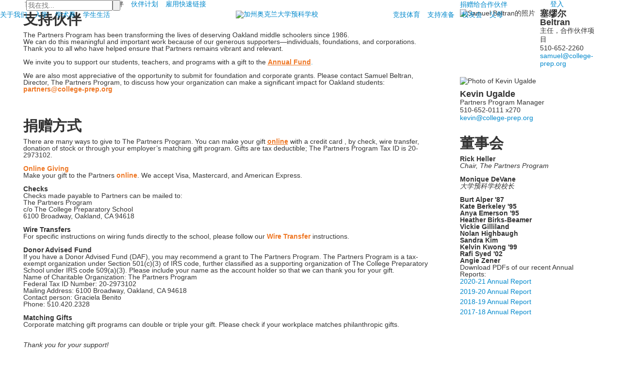

--- FILE ---
content_type: text/html; charset=utf-8
request_url: https://zh.college-prep.org/the-partners-program/support-partners
body_size: 12478
content:

<!DOCTYPE html>
<html lang="zh" class="body externalcrawler" data-wg-translated="zh">
<head>
    <title>The Partners Program Support</title>
    <meta charset="utf-8">
    <meta name="viewport" content="width=device-width, initial-scale=1.0">
    
    <meta content="ohY8lnTrN99vaqGlEaeLAmu6O3uU1UyFKoHusYtwFco" name="google-site-verification"><meta content="伙伴计划将公立中学的学生与训练有素的导师聚集在一起，目标是促进教育公平和所有人的成功。" name="description"><link href="https://zh.college-prep.org/the-partners-program/support-partners" rel="canonical">

    <link href="//fonts.googleapis.com/css?family=Josefin+Sans:400,400italic,600,600italic,700,700italic|Crimson+Text:400,600,400italic,600italic|Open+Sans:400,600,700,400italic,700italic|Roboto:400,500,700,400italic,700italic" rel="stylesheet" type="text/css"><link rel="stylesheet" type="text/css" href="//libs-w2.myschoolapp.com/bootstrap/2.1.1/css/bootstrap.24col.min.css"><link rel="stylesheet" type="text/css" href="//libs-w2.myschoolapp.com/jquery-flexslider/2.10/jquery.flexslider-min.css"><link rel="stylesheet" type="text/css" href="//libs-w2.myschoolapp.com/video/7.4.3/video-js.css"><link rel="stylesheet" type="text/css" href="//libs-w2.myschoolapp.com/jquery-background-carousel/1.2/background-carousel.css"><link rel="stylesheet" type="text/css" href="//libs-w2.myschoolapp.com/jquery-jplayer/2.4.1/morning.light/jplayer.morning.light.css"><link rel="stylesheet" type="text/css" href="//libs-w2.myschoolapp.com/images/jPlayer/p3.morning.light.css"><link rel="stylesheet" type="text/css" href="//src-e1.myschoolapp.com/2026.01.20.8/minify/page-main.css"><link rel="stylesheet" type="text/css" href="//bbk12e1-cdn.myschoolcdn.com/ftpimages/731/SiteStyle/841/SiteStyle133881927820404806.css">
    <script type="text/javascript" src="//libs-w2.myschoolapp.com/headJs/1.0.3.cd/head.min.js"></script>
    <script>head.js({"/jquery/3.7.1/jquery-3.7.1.min.js": "//libs-w2.myschoolapp.com/jquery/3.7.1/jquery-3.7.1.min.js"},{"/jquery-migrate/3.4.1/jquery-migrate-3.4.1.min.js": "//libs-w2.myschoolapp.com/jquery-migrate/3.4.1/jquery-migrate-3.4.1.min.js"},{"/p3-fwk/1.1.0/p3-fwk.js": "//libs-w2.myschoolapp.com/p3-fwk/1.1.0/p3-fwk.js"},{"/backbone-validation/backbone-validation-min.js": "//src-e1.myschoolapp.com/2026.01.20.8/src/libs/backbone-validation/backbone-validation-min.js"},{"/jquery-flexslider/2.10/jquery.flexslider-min.js": "//libs-w2.myschoolapp.com/jquery-flexslider/2.10/jquery.flexslider-min.js"},{"/video/7.4.3/video.min.js": "//libs-w2.myschoolapp.com/video/7.4.3/video.min.js"},{"/video/share/1.5/share.video.min.js": "//libs-w2.myschoolapp.com/video/share/1.5/share.video.min.js"},{"/jquery-simplemodal/1.4.5/jquery.simplemodal.1.4.5.min.js": "//libs-w2.myschoolapp.com/jquery-simplemodal/1.4.5/jquery.simplemodal.1.4.5.min.js"},{"/jquery-background-carousel/1.2/jquery.background.carousel.js": "//libs-w2.myschoolapp.com/jquery-background-carousel/1.2/jquery.background.carousel.js"},{"/jquery-jplayer/2.4.1/jquery.jplayer.js": "//libs-w2.myschoolapp.com/jquery-jplayer/2.4.1/jquery.jplayer.js"},{"/jqueryui/1.13.2/jquery-ui.min.js": "//libs-w2.myschoolapp.com/jqueryui/1.13.2/jquery-ui.min.js"},{"/jquery-waitforimages/1.5/jquery.waitforimages.js": "//libs-w2.myschoolapp.com/jquery-waitforimages/1.5/jquery.waitforimages.js"},{"/2026.01.20.8/minify/page-main.js": "//src-e1.myschoolapp.com/2026.01.20.8/minify/page-main.js"}, function() { onMessage.init({"PageTaskId":224271,"PageName":"Support Partners","SiteId":841,"AppDomain":"https://college-prep.myschoolapp.com","IsLive":true,"SslInd":true,"SslUrl":"https://college-prep.myschoolapp.com/page/the-partners-program/support-partners?siteId=841&ssl=1"}, [{"content":"search","clientid":"content_25896","options":{"DetailPageUrl":"/page/search-results"},"StyleTypeId":1,"StyleModeId":1},{"content":"menu","clientid":"content_25893","options":{"UrlPrefix":""},"StyleTypeId":2,"StyleModeId":1},{"content":"externalvideo","clientid":"content_171129","StyleTypeId":1,"StyleModeId":1},{"content":"menu","clientid":"content_101655","options":{"UrlPrefix":""},"StyleTypeId":2,"StyleModeId":1},{"content":"menu","clientid":"content_25897","options":{"UrlPrefix":""},"StyleTypeId":2,"StyleModeId":1},{"content":"logo","clientid":"content_25894","options":{"AltText":"The College Preparatory School, Oakland California","Url":"/","newWindow":false,"LogoImageUrl":"//bbk12e1-cdn.myschoolcdn.com/ftpimages/731/logo/logo.png"},"StyleTypeId":1,"StyleModeId":1},{"content":"menu","clientid":"content_101656","options":{"UrlPrefix":""},"StyleTypeId":2,"StyleModeId":1},{"content":"photo","clientid":"content_25898","options":{"GroupName":"Partners Banner Photo","AlbumId":""},"StyleTypeId":3,"StyleModeId":5},{"content":"breadcrumb","clientid":"content_2761242","options":{"UrlPrefix":""},"StyleTypeId":1,"StyleModeId":1},{"content":"header","clientid":"content_2761211","options":{"HeaderText":"Support Partners"},"StyleTypeId":1,"StyleModeId":1},{"content":"text","clientid":"content_486243","options":null,"StyleTypeId":1,"StyleModeId":1},{"content":"text","clientid":"content_486244","options":null,"StyleTypeId":1,"StyleModeId":1},{"content":"photo","clientid":"content_486257","options":{"GroupName":"The Partners Program > Support Partners - Photo 2","AlbumId":"386762"},"StyleTypeId":1,"StyleModeId":1},{"content":"text","clientid":"content_486245","options":{"HeaderTextOption":"optHeaderText","HeaderText":"Ways to Give"},"StyleTypeId":1,"StyleModeId":1},{"content":"links","clientid":"content_3102054","options":null,"StyleTypeId":1,"StyleModeId":1},{"content":"affinity","clientid":"content_608929","options":null,"StyleTypeId":1,"StyleModeId":1},{"content":"text","clientid":"content_2761185","options":{"HeaderTextOption":"optHeaderText","HeaderText":"board of trustees"},"StyleTypeId":1,"StyleModeId":1},{"content":"downloads","clientid":"content_2761241","options":null,"StyleTypeId":1,"StyleModeId":1},{"content":"text","clientid":"content_25904","options":{"HeaderTextOption":"optHeaderText","HeaderText":"The College Preparatory School"},"StyleTypeId":1,"StyleModeId":1},{"content":"links","clientid":"content_25907","options":null,"StyleTypeId":1,"StyleModeId":1},{"content":"logo","clientid":"content_101658","options":{"AltText":"The College Preparatory School, Oakland California","Url":"/","newWindow":false,"LogoImageUrl":"//bbk12e1-cdn.myschoolcdn.com/ftpimages/731/logo/Seal_LineArt_Blue (1).png"},"StyleTypeId":1,"StyleModeId":1},{"content":"menu","clientid":"content_25905","options":{"UrlPrefix":""},"StyleTypeId":2,"StyleModeId":4},{"content":"externalvideo","clientid":"content_142235","StyleTypeId":1,"StyleModeId":1},{"content":"text","clientid":"content_25906","options":{"HeaderTextOption":"optHeaderText","HeaderText":"mens conscia recti"},"StyleTypeId":1,"StyleModeId":1}], [{"Id":25896,"SchoolId":731,"ElementType":1,"SiteStyleId":49673,"ContentTypeId":370,"ContentLabel":"Search","ClientId":"content_25896","Options":{"DetailPageUrl":"/page/search-results"},"Style":{"Id":49673,"StyleTypeId":1,"StyleModeId":1,"ContentTypeId":370,"CssClass":"style-49673","Options":{"Header":{"Visible":false},"Submit":{"Visible":true,"Label":""},"SearchLabel":{"Label":"Search"},"Search":{"Placeholder":"I'm looking for..."}}},"HasData":true,"FromId":224271,"IsExternalCrawler":true},{"Id":25893,"SchoolId":731,"ElementType":1,"SiteStyleId":49675,"ContentTypeId":389,"ContentLabel":"Menu","ContentPk":796,"ClientId":"content_25893","Options":{"UrlPrefix":""},"Style":{"Id":49675,"StyleTypeId":2,"StyleModeId":1,"ContentTypeId":389,"CssClass":"style-49675","Options":{"SNI1":{"Visible":false},"SNI2":{"Visible":false},"SNI3":{"Visible":false},"NavMenu":{"Animate":true,"AppearOn":"hover"}}},"HasData":true,"FromId":224271,"IsExternalCrawler":true},{"Id":171129,"SchoolId":731,"ElementType":1,"SiteStyleId":0,"ContentTypeId":129,"ContentLabel":"External_Video","ClientId":"content_171129","Style":{"StyleTypeId":1,"StyleModeId":1,"ContentTypeId":129,"Options":{"Header":{"Visible":true}}},"HasData":true,"FromId":224271,"IsExternalCrawler":true},{"Id":101655,"SchoolId":731,"ElementType":1,"SiteStyleId":49676,"ContentTypeId":389,"ContentLabel":"Menu","ContentPk":2638,"ClientId":"content_101655","Options":{"UrlPrefix":""},"Style":{"Id":49676,"StyleTypeId":2,"StyleModeId":1,"ContentTypeId":389,"CssClass":"style-49676","Options":{"SNI1":{"Visible":false},"SNI2":{"Visible":false},"SNI3":{"Visible":false},"NavMenu":{"Animate":true,"AppearOn":"hover"}}},"HasData":true,"FromId":224271,"IsExternalCrawler":true},{"Id":25897,"SchoolId":731,"ElementType":1,"SiteStyleId":49679,"ContentTypeId":389,"ContentLabel":"Menu","ContentPk":2636,"ClientId":"content_25897","Options":{"UrlPrefix":""},"Style":{"Id":49679,"StyleTypeId":2,"StyleModeId":1,"ContentTypeId":389,"CssClass":"style-49679","Options":{"SNI1":{"Visible":false},"SNI2":{"Visible":false},"SNI3":{"Visible":false},"NavMenu":{"Animate":true,"AppearOn":"hover"}}},"HasData":true,"FromId":224271,"IsExternalCrawler":true},{"Id":25894,"SchoolId":731,"ElementType":1,"SiteStyleId":49681,"ContentTypeId":395,"ContentLabel":"Logo","ContentPk":10556,"ClientId":"content_25894","Options":{"AltText":"The College Preparatory School, Oakland California","Url":"/","newWindow":false,"LogoImageUrl":"//bbk12e1-cdn.myschoolcdn.com/ftpimages/731/logo/logo.png"},"Style":{"Id":49681,"StyleTypeId":1,"StyleModeId":1,"ContentTypeId":395,"CssClass":"style-49681","Options":{"Header":{"Visible":false}}},"HasData":true,"FromId":224271,"IsExternalCrawler":true},{"Id":101656,"SchoolId":731,"ElementType":1,"SiteStyleId":49680,"ContentTypeId":389,"ContentLabel":"Menu","ContentPk":2637,"ClientId":"content_101656","Options":{"UrlPrefix":""},"Style":{"Id":49680,"StyleTypeId":2,"StyleModeId":1,"ContentTypeId":389,"CssClass":"style-49680","Options":{"SNI1":{"Visible":false},"SNI2":{"Visible":false},"SNI3":{"Visible":false},"NavMenu":{"Animate":true,"AppearOn":"hover"}}},"HasData":true,"FromId":224271,"IsExternalCrawler":true},{"Id":25898,"SchoolId":731,"ElementType":1,"SiteStyleId":12603,"ContentTypeId":31,"ContentLabel":"Photo","ContentPk":78393,"ClientId":"content_25898","IsBackgroundCarousel":true,"Options":{"GroupName":"Partners Banner Photo","AlbumId":""},"Style":{"Id":12603,"StyleTypeId":3,"StyleModeId":5,"ContentTypeId":31,"CssClass":"style-12603","Options":{"Header":{"Visible":true},"Title":{"Visible":false},"Caption":{"Visible":false},"LongDescription":{"Visible":true},"Description":{"Visible":false},"Details":{"Visible":false},"Counter":{"Visible":true,"Alignment":"left","Position":"top"},"Pager":{"Visible":false,"Type":"shapes","Alignment":"center","Position":"bottom","Location":"outside"},"Arrows":{"Visible":false}},"Settings":{"AutoAdvance":false,"PauseOnHover":false,"PauseOnAction":false,"AnimationType":"slide","LoopAnimation":false,"SlideshowSpeed":"7","AnimationSpeed":"1","Randomize":false,"SmoothHeight":true,"ShowArrows":"always","GalleryStyle":false,"MinItems":"1","MaxItems":"1","SlideWidth":"150"}},"HasData":true,"FromId":224271,"IsExternalCrawler":true},{"Id":2761242,"SchoolId":731,"SiteStyleId":49749,"ContentTypeId":392,"ContentLabel":"Breadcrumb","ClientId":"content_2761242","Options":{"UrlPrefix":""},"Style":{"Id":49749,"StyleTypeId":1,"StyleModeId":1,"ContentTypeId":392,"CssClass":"style-49749","Options":{"Header":{"Visible":true},"HomeLink":{"Visible":true},"Separator":{"Visible":true},"CurrentPage":{"Visible":true}}},"HasData":true,"FromId":224271,"IsExternalCrawler":true},{"Id":2761211,"SchoolId":731,"SiteStyleId":12604,"ContentTypeId":391,"ContentLabel":"Header","ClientId":"content_2761211","Options":{"HeaderText":"Support Partners"},"Style":{"Id":12604,"StyleTypeId":1,"StyleModeId":1,"ContentTypeId":391,"CssClass":"style-12604"},"HasData":true,"FromId":224271,"IsExternalCrawler":true},{"Id":486243,"SchoolId":731,"SiteStyleId":12608,"ContentTypeId":1,"ContentLabel":"Text","ContentPk":159483,"ClientId":"content_486243","Style":{"Id":12608,"StyleTypeId":1,"StyleModeId":1,"ContentTypeId":1,"CssClass":"style-12608","Options":{"Header":{"Visible":false},"Photos":{"Visible":false}}},"HasData":true,"FromId":224271,"IsExternalCrawler":true},{"Id":486244,"SchoolId":731,"SiteStyleId":12604,"ContentTypeId":1,"ContentLabel":"Text","ContentPk":159484,"ClientId":"content_486244","Style":{"Id":12604,"StyleTypeId":1,"StyleModeId":1,"ContentTypeId":1,"CssClass":"style-12604","Options":{"Header":{"Visible":true},"Photos":{"Visible":true}}},"HasData":true,"FromId":224271,"IsExternalCrawler":true},{"Id":486257,"SchoolId":731,"SiteStyleId":12604,"ContentTypeId":31,"ContentLabel":"Photo","ContentPk":75253,"ClientId":"content_486257","Options":{"GroupName":"The Partners Program > Support Partners - Photo 2","AlbumId":"386762"},"Style":{"Id":12604,"StyleTypeId":1,"StyleModeId":1,"ContentTypeId":31,"CssClass":"style-12604","Options":{"Header":{"Visible":true},"Title":{"Visible":false},"Caption":{"Visible":true},"LongDescription":{"Visible":false},"AlbumSelect":{"Visible":false},"AlbumName":{"Visible":false}}},"HasData":true,"FromId":224271,"IsExternalCrawler":true},{"Id":486245,"SchoolId":731,"SiteStyleId":12613,"ContentTypeId":1,"ContentLabel":"Text","ContentPk":159489,"ClientId":"content_486245","Options":{"HeaderTextOption":"optHeaderText","HeaderText":"Ways to Give"},"Style":{"Id":12613,"StyleTypeId":1,"StyleModeId":1,"ContentTypeId":1,"CssClass":"style-12613","Options":{"Header":{"Visible":true},"Photos":{"Visible":true,"Position":"left"}}},"HasData":true,"FromId":224271,"IsExternalCrawler":true},{"Id":3102054,"SchoolId":731,"SiteStyleId":63305,"ContentTypeId":2,"ContentLabel":"Links","ContentPk":32728,"ClientId":"content_3102054","Style":{"Id":63305,"StyleTypeId":1,"StyleModeId":1,"ContentTypeId":2,"CssClass":"style-63305","Options":{"Header":{"Visible":false},"SubHeader":{"Visible":false},"CategoryDescription":{"Visible":false},"LinkImage":{"Visible":false},"UrlLink":{"Visible":true},"LongDescription":{"Visible":false}}},"HasData":true,"FromId":224271,"IsExternalCrawler":true},{"Id":608929,"SchoolId":731,"SiteStyleId":12613,"ContentTypeId":34,"ContentLabel":"Affinity","ContentPk":9206,"ClientId":"content_608929","Style":{"Id":12613,"StyleTypeId":1,"StyleModeId":1,"ContentTypeId":34,"CssClass":"style-12613","Options":{"Header":{"Visible":true},"Photo":{"Visible":true,"Position":"left"},"JobTitle":{"Visible":true},"BusinessName":{"Visible":false},"BusinessPhone":{"Visible":true},"Education":{"Visible":false},"Email":{"Visible":true},"Appointed":{"Visible":false,"Label":""},"GradYear":{"Visible":false},"GradYearShort":{"Visible":true},"Bio":{"Visible":false},"NickName":{"Visible":false,"ShowQuotes":"yes"},"Prefix":{"Visible":false},"FirstName":{"Visible":true},"MiddleInitial":{"Visible":false},"LastName":{"Visible":true},"MaidenName":{"Visible":false,"ShowParens":"yes"},"Suffix":{"Visible":false}}},"HasData":true,"FromId":224271,"IsExternalCrawler":true},{"Id":2761185,"SchoolId":731,"SiteStyleId":12611,"ContentTypeId":1,"ContentLabel":"Text","ContentPk":159423,"ClientId":"content_2761185","Options":{"HeaderTextOption":"optHeaderText","HeaderText":"board of trustees"},"Style":{"Id":12611,"StyleTypeId":1,"StyleModeId":1,"ContentTypeId":1,"CssClass":"style-12611","Options":{"Header":{"Visible":true},"Photos":{"Visible":true,"Position":"left"}}},"HasData":true,"FromId":224271,"IsExternalCrawler":true},{"Id":2761241,"SchoolId":731,"SiteStyleId":12613,"ContentTypeId":3,"ContentLabel":"Downloads","ContentPk":28565,"ClientId":"content_2761241","Style":{"Id":12613,"StyleTypeId":1,"StyleModeId":1,"ContentTypeId":3,"CssClass":"style-12613","Options":{"Header":{"Visible":true},"SubHeader":{"Visible":true},"CategoryDescription":{"Visible":true},"LongDescription":{"Visible":true}}},"HasData":true,"FromId":224271,"IsExternalCrawler":true},{"Id":25904,"SchoolId":731,"ElementType":1,"SiteStyleId":49749,"ContentTypeId":1,"ContentLabel":"Text","ContentPk":418125,"ClientId":"content_25904","Options":{"HeaderTextOption":"optHeaderText","HeaderText":"The College Preparatory School"},"Style":{"Id":49749,"StyleTypeId":1,"StyleModeId":1,"ContentTypeId":1,"CssClass":"style-49749","Options":{"Header":{"Visible":true},"Photos":{"Visible":true}}},"HasData":true,"FromId":224271,"IsExternalCrawler":true},{"Id":25907,"SchoolId":731,"ElementType":1,"SiteStyleId":49750,"ContentTypeId":2,"ContentLabel":"Links","ContentPk":58912,"ClientId":"content_25907","Style":{"Id":49750,"StyleTypeId":1,"StyleModeId":1,"ContentTypeId":2,"CssClass":"style-49750","Options":{"Header":{"Visible":false},"SubHeader":{"Visible":false},"CategoryDescription":{"Visible":false},"LinkImage":{"Visible":true},"UrlLink":{"Visible":false},"LongDescription":{"Visible":false}}},"HasData":true,"FromId":224271,"IsExternalCrawler":true},{"Id":101658,"SchoolId":731,"ElementType":1,"SiteStyleId":49751,"ContentTypeId":395,"ContentLabel":"Logo","ContentPk":14955,"ClientId":"content_101658","Options":{"AltText":"The College Preparatory School, Oakland California","Url":"/","newWindow":false,"LogoImageUrl":"//bbk12e1-cdn.myschoolcdn.com/ftpimages/731/logo/Seal_LineArt_Blue (1).png"},"Style":{"Id":49751,"StyleTypeId":1,"StyleModeId":1,"ContentTypeId":395,"CssClass":"style-49751","Options":{"Header":{"Visible":false}}},"HasData":true,"FromId":224271,"IsExternalCrawler":true},{"Id":25905,"SchoolId":731,"ElementType":1,"SiteStyleId":49754,"ContentTypeId":389,"ContentLabel":"Menu","ContentPk":2642,"ClientId":"content_25905","Options":{"UrlPrefix":""},"Style":{"Id":49754,"StyleTypeId":2,"StyleModeId":4,"ContentTypeId":389,"CssClass":"style-49754","Options":{"SNI1":{"Visible":false},"SNI2":{"Visible":false},"SNI3":{"Visible":false},"NavMenu":{"Animate":true,"AppearOn":"hover"}}},"HasData":true,"FromId":224271,"IsExternalCrawler":true},{"Id":142235,"SchoolId":731,"ElementType":1,"SiteStyleId":0,"ContentTypeId":129,"ContentLabel":"External_Video","ClientId":"content_142235","Style":{"StyleTypeId":1,"StyleModeId":1,"ContentTypeId":129,"Options":{"Header":{"Visible":true}}},"HasData":true,"FromId":224271,"IsExternalCrawler":true},{"Id":25906,"SchoolId":731,"ElementType":1,"SiteStyleId":49752,"ContentTypeId":1,"ContentLabel":"Text","ContentPk":418124,"ClientId":"content_25906","Options":{"HeaderTextOption":"optHeaderText","HeaderText":"mens conscia recti"},"Style":{"Id":49752,"StyleTypeId":1,"StyleModeId":1,"ContentTypeId":1,"CssClass":"style-49752","Options":{"Header":{"Visible":true},"Photos":{"Visible":false}}},"HasData":true,"FromId":224271,"IsExternalCrawler":true}], [{"FilePathTypeId":2,"Description":"Fastly CDN1","Url":"//cdn.media910.whipplehill.net","BaseUrl":"cdn.media910.whipplehill.net","VideoDefaultInd":false,"DefaultInd":false,"InsertDate":null,"LastModifyDate":null,"LastModifyUserId":null,"vendor_external_id":null},{"FilePathTypeId":3,"Description":"Fastly CDN2 (Amazon Cloud)","Url":"//media.cdn.whipplehill.net","BaseUrl":"media.cdn.whipplehill.net","VideoDefaultInd":false,"DefaultInd":false,"InsertDate":null,"LastModifyDate":null,"LastModifyUserId":null,"vendor_external_id":null},{"FilePathTypeId":4,"Description":"Photon","Url":"//images.myschoolcdn.com","BaseUrl":"images.myschoolcdn.com","VideoDefaultInd":false,"DefaultInd":false,"InsertDate":null,"LastModifyDate":null,"LastModifyUserId":null,"vendor_external_id":null},{"FilePathTypeId":5,"Description":"Common","Url":"//common-e1.myschoolapp.com","BaseUrl":"common-e1.myschoolapp.com","VideoDefaultInd":false,"DefaultInd":false,"InsertDate":null,"LastModifyDate":null,"LastModifyUserId":null,"vendor_external_id":null},{"FilePathTypeId":6,"Description":"Photon East 1","Url":"//bbk12e1-cdn.myschoolcdn.com","BaseUrl":"bbk12e1-cdn.myschoolcdn.com","VideoDefaultInd":false,"DefaultInd":false,"InsertDate":null,"LastModifyDate":null,"LastModifyUserId":null,"vendor_external_id":null},{"FilePathTypeId":7,"Description":"Default","Url":"//bbk12e1-cdn.myschoolcdn.com","BaseUrl":"bbk12e1-cdn.myschoolcdn.com","VideoDefaultInd":false,"DefaultInd":true,"InsertDate":null,"LastModifyDate":null,"LastModifyUserId":null,"vendor_external_id":null},{"FilePathTypeId":8,"Description":"Stage Initial Photon","Url":"//dto-si-media.myschoolcdn.com","BaseUrl":"dto-si-media.myschoolcdn.com","VideoDefaultInd":false,"DefaultInd":false,"InsertDate":null,"LastModifyDate":null,"LastModifyUserId":null,"vendor_external_id":null},{"FilePathTypeId":9,"Description":"SF Video","Url":"//s3.amazonaws.com/dto-e1-sf-video-01","BaseUrl":"s3.amazonaws.com/dto-e1-sf-video-01","VideoDefaultInd":false,"DefaultInd":false,"InsertDate":null,"LastModifyDate":null,"LastModifyUserId":null,"vendor_external_id":null},{"FilePathTypeId":10,"Description":"SI Video","Url":"//s3.amazonaws.com/dto-e1-si-video-01","BaseUrl":"s3.amazonaws.com/dto-e1-si-video-01","VideoDefaultInd":false,"DefaultInd":false,"InsertDate":null,"LastModifyDate":null,"LastModifyUserId":null,"vendor_external_id":null},{"FilePathTypeId":11,"Description":"Production Video","Url":"//video-e1.myschoolcdn.com","BaseUrl":"video-e1.myschoolcdn.com","VideoDefaultInd":true,"DefaultInd":false,"InsertDate":null,"LastModifyDate":null,"LastModifyUserId":null,"vendor_external_id":null},{"FilePathTypeId":12,"Description":"Stage File Photon","Url":"//dto-sf-media.myschoolcdn.com","BaseUrl":"dto-sf-media.myschoolcdn.com","VideoDefaultInd":false,"DefaultInd":false,"InsertDate":null,"LastModifyDate":null,"LastModifyUserId":null,"vendor_external_id":null},{"FilePathTypeId":13,"Description":"Libraries","Url":"//libs-w2.myschoolapp.com","BaseUrl":"libs-w2.myschoolapp.com","VideoDefaultInd":false,"DefaultInd":false,"InsertDate":null,"LastModifyDate":null,"LastModifyUserId":null,"vendor_external_id":null},{"FilePathTypeId":14,"Description":"DTO Temp S3","Url":"//s3.amazonaws.com/k12-uploadtmp-e1-01","BaseUrl":"s3.amazonaws.com/k12-uploadtmp-e1-01","VideoDefaultInd":false,"DefaultInd":false,"InsertDate":null,"LastModifyDate":null,"LastModifyUserId":null,"vendor_external_id":null},{"FilePathTypeId":15,"Description":"Prod Temp S3","Url":"//s3.amazonaws.com/dto-uploadtmp-e1-01","BaseUrl":"s3.amazonaws.com/dto-uploadtmp-e1-01","VideoDefaultInd":false,"DefaultInd":false,"InsertDate":null,"LastModifyDate":null,"LastModifyUserId":null,"vendor_external_id":null},{"FilePathTypeId":16,"Description":"Source","Url":"//src-e1.myschoolapp.com","BaseUrl":"src-e1.myschoolapp.com","VideoDefaultInd":false,"DefaultInd":false,"InsertDate":null,"LastModifyDate":null,"LastModifyUserId":null,"vendor_external_id":null}]); });</script>

    <!-- Google Tag Manager -->
<script>(function(w,d,s,l,i){w[l]=w[l]||[];w[l].push({'gtm.start':
new Date().getTime(),event:'gtm.js'});var f=d.getElementsByTagName(s)[0],
j=d.createElement(s),dl=l!='dataLayer'?'&l='+l:'';j.async=true;j.src=
'https://www.googletagmanager.com/gtm.js?id='+i+dl;f.parentNode.insertBefore(j,f);
})(window,document,'script','dataLayer','GTM-M6PBKC8');</script>
<!-- End Google Tag Manager -->
<script type="application/json" id="weglot-data">{"allLanguageUrls":{"en":"https://www.college-prep.org/the-partners-program/support-partners","zh":"https://zh.college-prep.org/the-partners-program/support-partners","es":"https://es.college-prep.org/the-partners-program/support-partners","fr":"https://fr.college-prep.org/the-partners-program/support-partners","vi":"https://vi.college-prep.org/the-partners-program/support-partners"},"originalCanonicalUrl":"https://www.college-prep.org/the-partners-program/support-partners","originalPath":"/the-partners-program/support-partners","settings":{"auto_switch":false,"auto_switch_fallback":null,"category":7,"custom_settings":{"button_style":{"with_name":true,"full_name":true,"is_dropdown":true,"with_flags":true,"flag_type":"rectangle_mat","custom_css":""},"switchers":[],"translate_search":false,"loading_bar":true,"hide_switcher":false,"translate_images":false,"subdomain":true,"wait_transition":true,"dynamic":""},"deleted_at":null,"dynamics":[],"excluded_blocks":[],"excluded_paths":[],"external_enabled":false,"host":"www.college-prep.org","is_dns_set":false,"is_https":true,"language_from":"en","language_from_custom_flag":null,"language_from_custom_name":null,"languages":[{"connect_host_destination":{"is_dns_set":true,"created_on_aws":1641978518,"host":"es.college-prep.org"},"custom_code":null,"custom_flag":null,"custom_local_name":null,"custom_name":null,"enabled":true,"language_to":"es"},{"connect_host_destination":{"is_dns_set":true,"created_on_aws":1641978518,"host":"fr.college-prep.org"},"custom_code":null,"custom_flag":null,"custom_local_name":null,"custom_name":null,"enabled":true,"language_to":"fr"},{"connect_host_destination":{"is_dns_set":true,"created_on_aws":1641978518,"host":"zh.college-prep.org"},"custom_code":null,"custom_flag":null,"custom_local_name":null,"custom_name":null,"enabled":true,"language_to":"zh"},{"connect_host_destination":{"is_dns_set":true,"created_on_aws":1641978518,"host":"vi.college-prep.org"},"custom_code":null,"custom_flag":null,"custom_local_name":null,"custom_name":null,"enabled":true,"language_to":"vi"}],"media_enabled":false,"page_views_enabled":false,"technology_id":12,"technology_name":"Other","translation_engine":3,"url_type":"SUBDOMAIN","versions":[]}}</script>
<script async="" src="https://cdn.weglot.com/weglot.min.js?api_key=wg_6ce153b4da8952753de0eeb233510eb13&hide_switcher=true" type="text/javascript"></script><link href="https://www.college-prep.org/the-partners-program/support-partners" hreflang="en" rel="alternate"><link href="https://zh.college-prep.org/the-partners-program/support-partners" hreflang="zh" rel="alternate"><link href="https://es.college-prep.org/the-partners-program/support-partners" hreflang="es" rel="alternate"><link href="https://fr.college-prep.org/the-partners-program/support-partners" hreflang="fr" rel="alternate"><link href="https://vi.college-prep.org/the-partners-program/support-partners" hreflang="vi" rel="alternate"></head>
<body class="body style-12574">


<!-- Google Tag Manager (noscript) -->
<noscript><iframe src="https://www.googletagmanager.com/ns.html?id=GTM-M6PBKC8" height="0" width="0" style="display:none;visibility:hidden"></iframe></noscript>
<!-- End Google Tag Manager (noscript) --><div class="layout" id="layout_4088"><div class="fixed-region style-49674 region layout-region" id="layout_region_0"><div class="full-width">
<div class="layout-row row-fluid"><div class="first-col layout-col span1 col"></div><div class="layout-col span4 col"><div class="layout-block style-49673 clearfix" data-cid="370" id="content_25896"><div class="content search">
<form class="table searchresults-control" method="get" action="/page/search-results">
	<div class="content-wrap search">
		<label class="element-invisible screen-reader-text search-label" for="site-search-box">检索</label>
		
			<input id="site-search-box" type="text" name="q" placeholder="我在找..." class="search-box search-text default-text" autocomplete="off"><input value="" type="submit" class="button submit-button">
	</div>
</form></div></div></div><div class="layout-col span16 col"><div class="hidden-tablet hidden-phone layout-block style-49675 clearfix" data-cid="389" id="content_25893"><div class="content menu">

	<nav aria-label="2. Omni Menu" class=" nav-menu menu-animate-true menu-action-hover menu-type-horizontal menu-direction-down">
		<ul class="menu-container level1">
					<li class="menu-item menu-item-39686 l1-item level-1  has-sub-menu  active">
			
			<a href="/the-partners-program">
				伙伴计划
			</a>

				<div class="submenu submenu-39686 level2">
					<ul>
								<li class="menu-item menu-item-109518 l2-item level-2  ">
			
			<a href="/the-partners-program/partners-home">
				Partners Home
			</a>

		</li>
		<li class="menu-item menu-item-39688 l2-item level-2  ">
			
			<a href="/the-partners-program/our-programs">
				Our Programs
			</a>

		</li>
		<li class="menu-item menu-item-78035 l2-item level-2  ">
			
			<a href="/the-partners-program/apply-to-partners">
				Apply to Partners
			</a>

		</li>
		<li class="menu-item menu-item-64297 l2-item level-2  ">
			
			<a href="/the-partners-program/alumni">
				校友会
			</a>

		</li>
		<li class="menu-item menu-item-76148 l2-item level-2  ">
			
			<a href="/the-partners-program/current-scholars">
				在读学者
			</a>

		</li>
		<li class="menu-item menu-item-39690 l2-item level-2   active">
			
			<a href="/the-partners-program/support-partners">
				支持伙伴
			</a>

		</li>
		<li class="menu-item menu-item-39691 l2-item level-2  ">
			
			<a href="/the-partners-program/work-with-us">
				Work with Us
			</a>

		</li>

					</ul>
					<div class="padding"></div>
				</div>
		</li>
		<li class="menu-item menu-item-35723 l1-item level-1  ">
			
			<a href="//zh.college-prep.org/page/about/employment">
				雇用
			</a>

		</li>
		<li class="menu-item menu-item-84423 l1-item level-1  has-sub-menu ">
			
			<a href="//zh.college-prep.org/page/about/faculty--staff-directory">
				快速链接
			</a>

				<div class="submenu submenu-84423 level2">
					<ul>
								<li class="menu-item menu-item-35725 l2-item level-2  ">
			
			<a href="//zh.college-prep.org/page/about/faculty--staff-directory">
				目录
			</a>

		</li>
		<li class="menu-item menu-item-35722 l2-item level-2  ">
			
			<a href="//zh.college-prep.org/page/support-prep/give-online">
				捐献
			</a>

		</li>
		<li class="menu-item menu-item-35724 l2-item level-2  ">
			
			<a href="http://mail.thecollegepreparatoryschool.org/" target="_blank">
				预备邮件
			</a>

		</li>
		<li class="menu-item menu-item-94476 l2-item level-2  ">
			
			<a href="//zh.college-prep.org/page/calendar">
				日历
			</a>

		</li>
		<li class="menu-item menu-item-101332 l2-item level-2  ">
			
			<a href="https://college-prep.instructure.com/login/canvas">
				帆布登录
			</a>

		</li>

					</ul>
					<div class="padding"></div>
				</div>
		</li>

		</ul>
	</nav>

</div></div><div class="layout-block clearfix" data-cid="129" id="content_171129"><div class="content externalvideo">

    <div class="content-wrap">
	    <script>
      (function(d){
         var s = d.createElement("script");
         /* uncomment the following line to override default position*/
         /* s.setAttribute("data-position", 1);*/
         /* uncomment the following line to override default size (values: small, large)*/
         /* s.setAttribute("data-size", "large");*/
         /* uncomment the following line to override default language (e.g., fr, de, es, he, nl, etc.)*/
         /* s.setAttribute("data-language", "null");*/
         /* uncomment the following line to override color set via widget (e.g., #053f67)*/
         /* s.setAttribute("data-color", "#2d68ff");*/
         /* uncomment the following line to override type set via widget (1=person, 2=chair, 3=eye, 4=text)*/
         /* s.setAttribute("data-type", "1");*/
         /* s.setAttribute("data-statement_text:", "Our Accessibility Statement");*/
         /* s.setAttribute("data-statement_url", "http://www.example.com/accessibility";*/
         /* uncomment the following line to override support on mobile devices*/
         /* s.setAttribute("data-mobile", true);*/
         /* uncomment the following line to set custom trigger action for accessibility menu*/
         /* s.setAttribute("data-trigger", "triggerId")*/
         s.setAttribute("data-account", "h2pbVnZlmL");
         s.setAttribute("src", "https://cdn.userway.org/widget.js");
         (d.body || d.head).appendChild(s);})(document)
 </script>
<noscript>
Please ensure Javascript is enabled for purposes of 
<a href="https://userway.org">website accessibility</a>
</noscript>
    </div>
</div></div></div><div class="layout-col span2 col"><div class="hidden-tablet hidden-phone layout-block style-49676 clearfix" data-cid="389" id="content_101655"><div class="content menu">

	<nav aria-label="5. Login" class=" nav-menu menu-animate-true menu-action-hover menu-type-horizontal menu-direction-down">
		<ul class="menu-container level1">
					<li class="menu-item menu-item-83880 l1-item level-1  ">
			
			<a href="https://college-prep.myschoolapp.com/app#login" target="_blank">
				登入
			</a>

		</li>

		</ul>
	</nav>

</div></div></div><div class="last-col layout-col span1 col"></div></div><div class="style-49686 layout-row row-fluid"><div class="first-col layout-col span9 col"><div class="hidden-tablet hidden-phone layout-block style-49679 clearfix" data-cid="389" id="content_25897"><div class="content menu">

	<nav aria-label="1a. Main Menu - Left" class=" nav-menu menu-animate-true menu-action-hover menu-type-horizontal menu-direction-down">
		<ul class="menu-container level1">
					<li class="menu-item menu-item-40125 l1-item level-1  has-sub-menu ">
			
			<a href="/about">
				关于我们
			</a>

				<div class="submenu submenu-40125 level2">
					<ul>
								<li class="menu-item menu-item-35649 l2-item level-2  ">
			
			<a href="/about/head-of-school-welcome">
				校长欢迎
			</a>

		</li>
		<li class="menu-item menu-item-35650 l2-item level-2  has-sub-menu ">
			
			<a href="/about/mission--philosophy">
				使命与理念
			</a>

				<div class="submenu submenu-35650 level3">
					<ul>
								<li class="menu-item menu-item-54825 l3-item level-3  ">
			
			<a href="/about/mission--philosophy/our-history">
				我们的历史
			</a>

		</li>
		<li class="menu-item menu-item-123272 l3-item level-3  ">
			
			<a href="/about/mission--philosophy/strategic-framework">
				Strategic Framework
			</a>

		</li>

					</ul>
					<div class="padding"></div>
				</div>
		</li>
		<li class="menu-item menu-item-35652 l2-item level-2  ">
			
			<a href="/about/board-of-trustees">
				董事会
			</a>

		</li>
		<li class="menu-item menu-item-35658 l2-item level-2  ">
			
			<a href="//zh.college-prep.org/page/admission/prep-at-a-glance">
				预备工作一览
			</a>

		</li>
		<li class="menu-item menu-item-101588 l2-item level-2  has-sub-menu ">
			
			<a href="/about/equity-and-belonging">
				Equity and Belonging
			</a>

				<div class="submenu submenu-101588 level3">
					<ul>
								<li class="menu-item menu-item-104457 l3-item level-3  ">
			
			<a href="/about/equity-and-belonging/racial-equity-and-belonging-work">
				Racial Equity &amp; Belonging Work
			</a>

		</li>

					</ul>
					<div class="padding"></div>
				</div>
		</li>
		<li class="menu-item menu-item-35654 l2-item level-2  ">
			
			<a href="/about/faculty--staff-directory">
				教职工名录
			</a>

		</li>
		<li class="menu-item menu-item-116774 l2-item level-2  ">
			
			<a href="/about/professional-development">
				Professional Development
			</a>

		</li>
		<li class="menu-item menu-item-35655 l2-item level-2  ">
			
			<a href="/about/employment">
				雇用
			</a>

		</li>
		<li class="menu-item menu-item-35656 l2-item level-2  ">
			
			<a href="/about/directions">
				方向
			</a>

		</li>
		<li class="menu-item menu-item-35657 l2-item level-2  ">
			
			<a href="/about/schoolwide-safety-plan">
				全校安全计划
			</a>

		</li>

					</ul>
					<div class="padding"></div>
				</div>
		</li>
		<li class="menu-item menu-item-108652 l1-item level-1  has-sub-menu ">
			
			<a href="/admission">
				入学
			</a>

				<div class="submenu submenu-108652 level2">
					<ul>
								<li class="menu-item menu-item-102615 l2-item level-2  ">
			
			<a href="/admission/fall-admission-events">
				Fall Admission Events
			</a>

		</li>
		<li class="menu-item menu-item-108810 l2-item level-2  ">
			
			<a href="/admission/prep-at-a-glance">
				预备工作一览
			</a>

		</li>
		<li class="menu-item menu-item-35660 l2-item level-2  ">
			
			<a href="/admission/how-to-apply">
				如何申请
			</a>

		</li>
		<li class="menu-item menu-item-35661 l2-item level-2  ">
			
			<a href="/admission/tuition-and-fees">
				学费和费用
			</a>

		</li>
		<li class="menu-item menu-item-48849 l2-item level-2  has-sub-menu ">
			
			<a href="/admission/financial-aid">
				财政援助
			</a>

				<div class="submenu submenu-48849 level3">
					<ul>
								<li class="menu-item menu-item-123141 l3-item level-3  ">
			
			<a href="//zh.college-prep.org/page/admission/financial-aid">
				Financial Aid Overview
			</a>

		</li>
		<li class="menu-item menu-item-122940 l3-item level-3  ">
			
			<a href="/admission/financial-aid/application-and-dates">
				Application and Dates
			</a>

		</li>
		<li class="menu-item menu-item-122676 l3-item level-3  ">
			
			<a href="/admission/financial-aid/beyond-tuition">
				Beyond Tuition
			</a>

		</li>
		<li class="menu-item menu-item-122938 l3-item level-3  ">
			
			<a href="/admission/financial-aid/faqs">
				常见问题解答
			</a>

		</li>
		<li class="menu-item menu-item-122939 l3-item level-3  ">
			
			<a href="/admission/financial-aid/resources">
				Resources
			</a>

		</li>

					</ul>
					<div class="padding"></div>
				</div>
		</li>
		<li class="menu-item menu-item-108650 l2-item level-2  ">
			
			<a href="/admission/student-ambassadors">
				学生大使
			</a>

		</li>
		<li class="menu-item menu-item-108780 l2-item level-2  ">
			
			<a href="/admission/faculty-spotlight">
				学院聚焦
			</a>

		</li>
		<li class="menu-item menu-item-102031 l2-item level-2  ">
			
			<a href="/admission/explore-our-campus">
				探索我们的校园
			</a>

		</li>
		<li class="menu-item menu-item-102582 l2-item level-2  ">
			
			<a href="/admission/video-gallery">
				视频库
			</a>

		</li>
		<li class="menu-item menu-item-42743 l2-item level-2  ">
			
			<a href="//zh.college-prep.org/page/about/directions" target="_blank">
				方向
			</a>

		</li>

					</ul>
					<div class="padding"></div>
				</div>
		</li>
		<li class="menu-item menu-item-40815 l1-item level-1  has-sub-menu ">
			
			<a href="/academics">
				学术界
			</a>

				<div class="submenu submenu-40815 level2">
					<ul>
								<li class="menu-item menu-item-35667 l2-item level-2  has-sub-menu ">
			
			<a href="/academics/course-offerings">
				课程设置
			</a>

				<div class="submenu submenu-35667 level3">
					<ul>
								<li class="menu-item menu-item-41728 l3-item level-3  has-sub-menu ">
			
			<a href="/academics/course-offerings/the-arts">
				艺术
			</a>

				<div class="submenu submenu-41728 level3">
					<ul>
								<li class="menu-item menu-item-41729 l3-item level-4  ">
			
			<a href="/academics/course-offerings/the-arts/visual-arts">
				视觉艺术
			</a>

		</li>
		<li class="menu-item menu-item-39698 l3-item level-4  ">
			
			<a href="/academics/course-offerings/the-arts/dance">
				舞蹈
			</a>

		</li>
		<li class="menu-item menu-item-41748 l3-item level-4  ">
			
			<a href="/academics/course-offerings/the-arts/drama">
				戏剧
			</a>

		</li>
		<li class="menu-item menu-item-41730 l3-item level-4  ">
			
			<a href="/academics/course-offerings/the-arts/music">
				音乐类
			</a>

		</li>

					</ul>
					<div class="padding"></div>
				</div>
		</li>
		<li class="menu-item menu-item-41749 l3-item level-3  ">
			
			<a href="/academics/course-offerings/english">
				英文
			</a>

		</li>
		<li class="menu-item menu-item-41898 l3-item level-3  ">
			
			<a href="/academics/course-offerings/history">
				历程
			</a>

		</li>
		<li class="menu-item menu-item-43372 l3-item level-3  ">
			
			<a href="/academics/course-offerings/math--computer-science">
				数学和计算机科学
			</a>

		</li>
		<li class="menu-item menu-item-43373 l3-item level-3  ">
			
			<a href="/academics/course-offerings/science">
				科学
			</a>

		</li>
		<li class="menu-item menu-item-43374 l3-item level-3  ">
			
			<a href="/academics/course-offerings/world-languages">
				世界语言
			</a>

		</li>

					</ul>
					<div class="padding"></div>
				</div>
		</li>
		<li class="menu-item menu-item-104197 l2-item level-2  has-sub-menu ">
			
			<a href="/academics/applied-learning">
				Applied Learning
			</a>

				<div class="submenu submenu-104197 level3">
					<ul>
								<li class="menu-item menu-item-43415 l3-item level-3  ">
			
			<a href="/academics/applied-learning/stem">
				STEM
			</a>

		</li>
		<li class="menu-item menu-item-63461 l3-item level-3  ">
			
			<a href="/academics/applied-learning/stoak">
				STOak
			</a>

		</li>
		<li class="menu-item menu-item-44329 l3-item level-3  ">
			
			<a href="/academics/applied-learning/blended">
				BlendEd
			</a>

		</li>
		<li class="menu-item menu-item-35669 l3-item level-3  ">
			
			<a href="/academics/applied-learning/intraterm">
				领土内
			</a>

		</li>

					</ul>
					<div class="padding"></div>
				</div>
		</li>
		<li class="menu-item menu-item-35671 l2-item level-2  ">
			
			<a href="/academics/college-counseling">
				大学咨询
			</a>

		</li>
		<li class="menu-item menu-item-35673 l2-item level-2  ">
			
			<a href="/academics/library">
				图书馆
			</a>

		</li>
		<li class="menu-item menu-item-35672 l2-item level-2  ">
			
			<a href="/academics/learning-services">
				学习服务
			</a>

		</li>
		<li class="menu-item menu-item-35674 l2-item level-2  ">
			
			<a href="/academics/technology--innovation">
				技术与创新
			</a>

		</li>
		<li class="menu-item menu-item-46827 l2-item level-2  ">
			
			<a href="/academics/speech-and-debate">
				演讲与辩论
			</a>

		</li>

					</ul>
					<div class="padding"></div>
				</div>
		</li>
		<li class="menu-item menu-item-40897 l1-item level-1  has-sub-menu ">
			
			<a href="/student-life">
				学生生活
			</a>

				<div class="submenu submenu-40897 level2">
					<ul>
								<li class="menu-item menu-item-35677 l2-item level-2  ">
			
			<a href="/student-life/student-community">
				Student Community
			</a>

		</li>
		<li class="menu-item menu-item-35681 l2-item level-2  ">
			
			<a href="/student-life/supporting-students">
				Supporting Students
			</a>

		</li>
		<li class="menu-item menu-item-120521 l2-item level-2  ">
			
			<a href="/student-life/preparing-with-purpose">
				Preparing with Purpose
			</a>

		</li>
		<li class="menu-item menu-item-120522 l2-item level-2  ">
			
			<a href="/student-life/common-classroom">
				Common Classroom
			</a>

		</li>
		<li class="menu-item menu-item-41529 l2-item level-2  ">
			
			<a href="/student-life/retreats">
				Retreats
			</a>

		</li>
		<li class="menu-item menu-item-35679 l2-item level-2  ">
			
			<a href="/student-life/clubs-action-and-affinity-groups">
				Clubs, Action, &amp; Affinity Groups
			</a>

		</li>
		<li class="menu-item menu-item-44290 l2-item level-2  ">
			
			<a href="https://sideline.bsnsports.com/schools/california/oakland/college-preparatory-school" target="_blank">
				购买大学预科装备
			</a>

		</li>

					</ul>
					<div class="padding"></div>
				</div>
		</li>

		</ul>
	</nav>

</div></div></div><div class="layout-col span6 col"><div class="layout-block style-49681 clearfix" data-cid="395" id="content_25894"><div class="content logo">


<div class="content-wrap">
        <a href="/">
			<img src="//bbk12e1-cdn.myschoolcdn.com/ftpimages/731/logo/logo.png" alt="加州奥克兰大学预科学校">
		</a>
</div></div></div></div><div class="last-col layout-col span9 col"><div class="hidden-tablet hidden-phone layout-block style-49680 clearfix" data-cid="389" id="content_101656"><div class="content menu">

	<nav aria-label="1b. Main Menu - Right" class=" nav-menu menu-animate-true menu-action-hover menu-type-horizontal menu-direction-down">
		<ul class="menu-container level1">
					<li class="menu-item menu-item-41123 l1-item level-1  has-sub-menu ">
			
			<a href="/athletics">
				竞技体育
			</a>

				<div class="submenu submenu-41123 level2">
					<ul>
								<li class="menu-item menu-item-44426 l2-item level-2  ">
			
			<a href="/athletics/athletic-department-philosophy">
				体育部理念
			</a>

		</li>
		<li class="menu-item menu-item-35687 l2-item level-2  ">
			
			<a href="/athletics/recreation-health-and-fitness">
				娱乐、健康和健身
			</a>

		</li>
		<li class="menu-item menu-item-35684 l2-item level-2  ">
			
			<a href="/athletics/team-pages">
				团队页面
			</a>

		</li>
		<li class="menu-item menu-item-60650 l2-item level-2  ">
			
			<a href="https://sideline.bsnsports.com/schools/california/oakland/college-preparatory-school" target="_blank">
				购买大学预科装备
			</a>

		</li>

					</ul>
					<div class="padding"></div>
				</div>
		</li>
		<li class="menu-item menu-item-41564 l1-item level-1  has-sub-menu ">
			
			<a href="/support-prep">
				支持准备
			</a>

				<div class="submenu submenu-41564 level2">
					<ul>
								<li class="menu-item menu-item-41563 l2-item level-2  ">
			
			<a href="/support-prep/supporting-prep">
				Supporting Prep
			</a>

		</li>
		<li class="menu-item menu-item-35691 l2-item level-2  ">
			
			<a href="/support-prep/give-online">
				在线赠送
			</a>

		</li>
		<li class="menu-item menu-item-35694 l2-item level-2  ">
			
			<a href="/support-prep/senior-parent-gift">
				長者父母禮物
			</a>

		</li>
		<li class="menu-item menu-item-35696 l2-item level-2  ">
			
			<a href="/support-prep/ways-to-give">
				捐赠方式
			</a>

		</li>
		<li class="menu-item menu-item-123506 l2-item level-2  ">
			
			<a href="/support-prep/matching-gifts">
				配套礼品
			</a>

		</li>

					</ul>
					<div class="padding"></div>
				</div>
		</li>
		<li class="menu-item menu-item-41219 l1-item level-1  has-sub-menu ">
			
			<a href="/alumni">
				校友会
			</a>

				<div class="submenu submenu-41219 level2">
					<ul>
								<li class="menu-item menu-item-41220 l2-item level-2  ">
			
			<a href="/alumni/welcome">
				欢迎光临
			</a>

		</li>
		<li class="menu-item menu-item-85848 l2-item level-2  ">
			
			<a href="//zh.college-prep.org/page/support-prep/give-online" target="_blank">
				在线赠送
			</a>

		</li>
		<li class="menu-item menu-item-35704 l2-item level-2  ">
			
			<a href="/alumni/submit-a-class-note">
				提交课堂笔记
			</a>

		</li>
		<li class="menu-item menu-item-112821 l2-item level-2  ">
			
			<a href="/alumni/alumni-spotlight">
				Alumni Spotlight
			</a>

		</li>

					</ul>
					<div class="padding"></div>
				</div>
		</li>
		<li class="menu-item menu-item-40420 l1-item level-1  has-sub-menu ">
			
			<a href="/parents">
				父母
			</a>

				<div class="submenu submenu-40420 level2">
					<ul>
								<li class="menu-item menu-item-35648 l2-item level-2  ">
			
			<a href="/parents/parents-association">
				家长协会
			</a>

		</li>
		<li class="menu-item menu-item-35709 l2-item level-2  ">
			
			<a href="/parents/livetalk-lecture-series">
				LiveTalk系列讲座
			</a>

		</li>
		<li class="menu-item menu-item-35712 l2-item level-2  ">
			
			<a href="/parents/merchant-rewards--escrip">
				商户奖励及电子现金券
			</a>

		</li>

					</ul>
					<div class="padding"></div>
				</div>
		</li>

		</ul>
	</nav>

</div></div></div></div></div></div><div class="style-16204 region layout-region" id="layout_region_1"><div class="container">
<div class="layout-row row"><div class="last-col first-col layout-col span24 col"><div class="layout-block style-12603 clearfix" data-bgc="1" data-cid="31" id="content_25898"><div class="content photo">

<div class="background-carousel no-details no-auto-advance" slideshowspeed="7" animationspeed="1">
	
	<div class="bg-images">
				<div class="bg-resp-photo is-background bg-image" data-id="5406185">
 <span data-src="//bbk12e1-cdn.myschoolcdn.com/731/photo/2015/08/thumb_photo395762_5406185.jpg" data-width="240"></span> 					<span data-src="//bbk12e1-cdn.myschoolcdn.com/731/photo/2015/08/large_photo395762_5406185.jpg" data-width="960"></span>
 <span data-src="//bbk12e1-cdn.myschoolcdn.com/731/photo/2015/08/zoom_photo395762_5406185.jpg" data-width="1785"></span> 					 <span data-src="//bbk12e1-cdn.myschoolcdn.com/731/photo/2015/08/orig_photo395762_5406185.jpg" data-width="1785"></span> 				</div>
	</div>
	<!--<div class="bg-images-ghost"></div>-->

    
</div>
    
    


</div></div></div></div></div></div><div class="region layout-region" id="layout_region_2"><div class="container">
<div class="layout-row row"><div class="last-col first-col layout-col span24 col"><div class="layout-block clearfix" data-cid="390" id="content_25902"><div class="layout_block_25902 region page-region" id="page_region_44522">
<div class="page-row row"><div class="first-col page-col span17 col"><div class="page-block style-49749 clearfix" data-cid="392" id="content_2761242"><div class="content breadcrumb">
<div class="content-wrap">
    
    <nav aria-label="breadcrumb" class="breadcrumb">
        <ul>
                <li class="home">
                    <a class="home-link" href="/">
首页                    </a>
                </li>
                               <li class="separator">></li>
                <li><a class="breadcrumb-trail" href="/the-partners-program">伙伴计划</a></li>
                        <li class="separator">></li>
                    <li class="current-crumb">支持伙伴</li>

        </ul>
    </nav>
</div>                

</div></div><div class="page-block style-12604 clearfix" data-cid="391" id="content_2761211"><div class="content header"><h2 class="h2-style header-widget">支持伙伴</h2></div></div><div class="page-block style-12608 clearfix" data-cid="1" id="content_486243"><div class="content text">

	<div class="content-wrap">
		<span>The Partners Program has been transforming the lives of deserving Oakland middle schoolers since 1986.</span>
	</div>

  </div></div><div class="page-block style-12604 clearfix" data-cid="1" id="content_486244"><div class="content text">

	<div class="content-wrap">
		<div><span>We can do this meaningful and important work because of our generous supporters—individuals, foundations, and corporations. Thank you to all who have helped ensure that Partners remains vibrant and relevant.<br><br></span></div>
<div>We invite you to support our students, teachers, and programs with a gift to the <a href="https://college-prep.myschoolapp.com/page/partners-annual-fund?siteId=841&amp;pending=true&amp;cached=false" target="_blank" rel="noopener"><strong><span style="color: #ee7623;"><u>Annual Fund</u></span></strong>.</a> <br><br></div>
<div><span>We are also most appreciative of the opportunity to submit for foundation and corporate grants. Please contact Samuel Beltran, Director, The Partners Program, to discuss how your organization can make a significant impact for Oakland students: </span><strong><span style="color: #ee7623;"><a href="mailto:samuel@college-prep.org" style="color: #ee7623;">partners@college-prep.org</a></span></strong></div>
	</div>

  </div></div><div class="page-block style-12604 clearfix" data-cid="31" id="content_486257"><div class="content photo">

        <div class="content-wrap">

            <ul class="slides photo no-bullets album-list">
                        <li class="album">
                            <ul class="photo-list">
                                    <li class="group">
                                        <figure>


                                            <div class="resp-photo" data-caption="" data-title="">
                                                <img class="resp-image" src="//bbk12e1-cdn.myschoolcdn.com/731/photo/orig_photo386762_6775477.jpg?w=1920" alt="">
                                            </div>


                                        </figure>
                                    </li>
                            </ul>
                        </li>
            </ul>
        </div>
</div></div><div class="page-block style-12613 clearfix" data-cid="1" id="content_486245"><div class="content text">

			<h2 class="h2-style">捐赠方式</h2>
	<div class="content-wrap">
		<span>There are many ways to give to The Partners Program. You can make your gift <strong><span style="color: #ee7623;"><a href="https://college-prep.myschoolapp.com/page/partners-annual-fund?siteId=841&amp;pending=true&amp;cached=false" target="_blank" rel="noopener" style="color: #ee7623;"><u>online</u></a></span></strong> with a credit card </span><span><span>, by check, wire transfer, donation of stock or through your employer’s matching gift program. Gifts are tax deductible; The Partners Program Tax ID is 20-2973102.<br><br><span style="color: #ee7623;"><a href="https://college-prep.myschoolapp.com/page/partners-annual-fund?siteId=841&amp;pending=true&amp;cached=false" target="_blank" rel="noopener" style="color: #ee7623;"><strong>Online Giving</strong></a></span><br>Make your gift to the Partners <strong><span style="color: #ee7623;"><a href="https://college-prep.myschoolapp.com/page/partners-annual-fund?siteId=841&amp;pending=true&amp;cached=false" target="_blank" rel="noopener" style="color: #ee7623;">online</a></span></strong>. We accept Visa, Mastercard, and American Express. <br><br><strong>Checks</strong><br><span>Checks made payable to Partners can be mailed to:</span><br><span>The Partners Program</span><br><span>c/o The College Preparatory School</span><br><span>6100 Broadway, Oakland, CA 94618 </span><br><br><strong>Wire Transfers</strong><br>For specific instructions on wiring funds directly to the school, please follow our <strong><span style="color: #ee7623;"><a id="CEInsert6363" href="//bbk12e1-cdn.myschoolcdn.com/ftpimages/731/misc/misc_289181.pdf" target="_blank" style="color: #ee7623;" rel="noopener">Wire Transfer</a></span></strong> instructions.<br><br><strong>Donor Advised Fund<br></strong></span></span>
<div>If you have a Donor Advised Fund (DAF), you may recommend a grant to The Partners Program. The Partners Program is a tax-exempt organization under Section 501(c)(3) of IRS code, further classified as a supporting organization of The College Preparatory School under IRS code 509(a)(3). Please include your name as the account holder so that we can thank you for your gift.<br>Name of Charitable Organization: The Partners Program<br>Federal Tax ID Number: 20-2973102<br>Mailing Address: 6100 Broadway, Oakland, CA 94618<br>Contact person: Graciela Benito<br>Phone: 510.420.2328 </div>
<span><strong><br>Matching Gifts</strong><br>Corporate matching gift programs can double or triple your gift. Please check if your workplace matches philanthropic gifts.  <br><br><br><em>Thank you for your support!</em></span>
	</div>

  </div></div></div><div class="last-col page-col offset1 span6 col"><div class="page-block style-63305 clearfix" data-cid="2" id="content_3102054"><div class="content links">

    <div class="content-wrap">

        <ul class="no-bullets">
    <li class="group">

            <a class="custom-title links-urllink" href="https://college-prep.myschoolapp.com/page/partners-annual-fund?siteId=841&amp;pending=true&amp;cached=false" target="_blank">捐赠给合作伙伴</a>
            </li>
        </ul>
    </div>


</div></div><div class="page-block style-12613 clearfix" data-cid="34" id="content_608929"><div class="content affinity">

    <div class="content-wrap">
        <h3 class="h3-style element-invisible">2名成员名单；</h3>
        <ul>
                <li class="group clearfix">
                            <img class="left" src="//bbk12e1-cdn.myschoolcdn.com/ftpimages/731/user/thumb_user_3773968_497.jpg" alt="Samuel Beltran的照片">


                    <div class="details">
                        <h4 class="h4-style">

                            <span class="first-name">塞缪尔 </span><span class="last-name">Beltran </span>
                        </h4>
                        
                                <div class="job-title">
            主任，合作伙伴项目
        </div>

                                <div class="bus-phone">
            510-652-2260                  
        </div>

                        
                            <div class="email">
                                
                                    <a class="obscure-email" href="#" data-username="samuel" data-domain="college-prep.org" rel="nofollow"></a>
                            </div>
                        
                        

                    </div>

                </li>
                <li class="group clearfix">
                            <img class="left" src="//bbk12e1-cdn.myschoolcdn.com/ftpimages/731/user/thumb_user_7393535_950.jpg" alt="Photo of Kevin Ugalde">


                    <div class="details">
                        <h4 class="h4-style">

                            <span class="first-name">Kevin </span><span class="last-name">Ugalde </span>
                        </h4>
                        
                                <div class="job-title">
            Partners Program Manager
        </div>

                                <div class="bus-phone">
            510-652-0111 x270             
        </div>

                        
                            <div class="email">
                                
                                    <a class="obscure-email" href="#" data-username="kevin" data-domain="college-prep.org" rel="nofollow"></a>
                            </div>
                        
                        

                    </div>

                </li>
        </ul>
    </div>


</div></div><div class="page-block style-12611 clearfix" data-cid="1" id="content_2761185"><div class="content text">

			<h2 class="h2-style">董事会</h2>
	<div class="content-wrap">
		<div><strong><strong>Rick Heller</strong><br></strong><em>Chair, The Partners Program<br><br></em></div>
<div id="pastingspan1"><span><strong>Monique DeVane</strong></span></div>
<div><em>大学预科学校校长</em><em><br></em><span><span><span><em><br></em></span></span></span>
<div>
<div><strong>Burt Alper '87<br>Kate Berkeley '95<br>Anya Emerson '95<br>Heather Birks-Beamer<br>Vickie Gilliland</strong></div>
<div><strong>Nolan Highbaugh<br>Sandra Kim<br></strong></div>
<div><strong>Kelvin Kwong '99<br></strong></div>
</div>
<strong>Rafi Syed '02<br>Angie Zener<br></strong></div>
	</div>

  </div></div><div class="page-block style-12613 clearfix" data-cid="3" id="content_2761241"><div class="content downloads">

	<div class="content-wrap">
            <div class="category-description"><span>Download PDFs of our recent Annual Reports:</span></div>
         
        <ul class="no-bullets">
        <li class="group">
            <a href="/ftpimages/731/download/download_7380919.pdf" target="_blank">2020-21 Annual Report</a>
        </li>
        <li class="group">
            <a href="/ftpimages/731/download/download_6820570.pdf" target="_blank">2019-20 Annual Report</a>
        </li>
        <li class="group">
            <a href="/ftpimages/731/download/download_4309333.pdf" target="_blank">2018-19 Annual Report</a>
        </li>
        <li class="group">
            <a href="/ftpimages/731/download/download_4309247.pdf" target="_blank">2017-18 Annual Report</a>
        </li>
        </ul>
	</div>


</div></div></div></div></div></div></div></div></div></div><div class="style-12573 region layout-region" id="layout_region_3"><div class="container">
<div class="layout-row row"><div class="first-col layout-col span5 col"><div class="layout-block clearfix" data-cid="390" id="content_25901"><div class="layout_block_25901 region page-region" id="page_region_44521">
<div class="page-row row"><div class="last-col first-col page-col span5 col"></div></div></div></div></div><div class="last-col layout-col offset1 span18 col"><div class="layout-block clearfix" data-cid="390" id="content_174866"><div class="layout_block_174866 region page-region" id="page_region_185926">
</div></div></div></div></div></div><div class="style-49747 region layout-region" id="layout_region_4"><div class="container">
<div class="layout-row row"><div class="first-col layout-col span10 col"><div class="layout-block style-49749 clearfix" data-cid="1" id="content_25904"><div class="content text">

			<h2 class="h2-style">大学预科学校</h2>
	<div class="content-wrap">
		<a href="https://www.google.com/maps/dir/Current+Location/6100+Broadway+Oakland+CA+94618" target="_blank">6100 Broadway, Oakland, CA 94618</a><br/><a href="tel:510-652-0111">510.652.0111</a>
	</div>

  </div></div><div class="layout-block style-49750 clearfix" data-cid="2" id="content_25907"><div class="content links">

    <div class="content-wrap">

        <ul class="no-bullets">
    <li class="group">
                <a href="http://instagram.com/thecollegepreparatoryschool" class="custom-link-photo style-no-select links-imglink" target="_blank">
                        <img src="//bbk12e1-cdn.myschoolcdn.com/ftpimages/731/link/large_link1275834_97527.png" class="link-image link-nohover-image" alt="Instagram">
                        <img src="//bbk12e1-cdn.myschoolcdn.com/ftpimages/731/link/hover_link1275834_97527.png" class="link-image link-hover-image" alt="Instagram">
                </a>

            </li>
    <li class="group">
                <a href="https://www.linkedin.com/groups/131338/" class="custom-link-photo style-no-select links-imglink" target="_blank">
                        <img src="//bbk12e1-cdn.myschoolcdn.com/ftpimages/731/link/large_link1275832_97528.png" class="link-image link-nohover-image" alt="LinkedIn">
                        <img src="//bbk12e1-cdn.myschoolcdn.com/ftpimages/731/link/hover_link1275832_97528.png" class="link-image link-hover-image" alt="LinkedIn">
                </a>

            </li>
        </ul>
    </div>


</div></div></div><div class="layout-col span4 col"><div class="layout-block style-49751 clearfix" data-cid="395" id="content_101658"><div class="content logo">


<div class="content-wrap">
        <a href="/">
			<img src="//bbk12e1-cdn.myschoolcdn.com/ftpimages/731/logo/Seal_LineArt_Blue (1).png" alt="加州奥克兰大学预科学校">
		</a>
</div></div></div></div><div class="layout-col span4 col"></div><div class="last-col layout-col span6 col"><div class="hidden-tablet hidden-phone layout-block style-49754 clearfix" data-cid="389" id="content_25905"><div class="content menu">

    <nav class=" nav-menu menu-animate-true menu-action-hover menu-type-vertical menu-direction-left">
        <ul class="menu-container level1">
            		<li class="menu-item menu-item-83923 l1-item level-1  ">

            <a href="//zh.college-prep.org/page/about/faculty--staff-directory">
			联系我们
			</a>

		</li>
		<li class="menu-item menu-item-83924 l1-item level-1  ">

            <a href="//zh.college-prep.org/page/about/directions">
			方向
			</a>

		</li>
		<li class="menu-item menu-item-83925 l1-item level-1  ">

            <a href="http://mail.thecollegepreparatoryschool.org/" target="_blank">
			预备邮件
			</a>

		</li>
		<li class="menu-item menu-item-83926 l1-item level-1  ">

            <a href="//zh.college-prep.org/page/support-prep/give-online">
			立即捐赠
			</a>

		</li>
		<li class="menu-item menu-item-83928 l1-item level-1  ">

            <a href="/privacy-policy">
			隐私权政策
			</a>

		</li>

        </ul>
    </nav>

</div></div><div class="layout-block clearfix" data-cid="129" id="content_142235"><div class="content externalvideo">

    <div class="content-wrap">
	    
<link rel="alternate" hreflang="en" href="https://www.college-prep.org">
<link rel="alternate" hreflang="es" href="https://es.college-prep.org">
<link rel="alternate" hreflang="fr" href="https://fr.college-prep.org">
<link rel="alternate" hreflang="tw" href="https://tw.college-prep.org">
<link rel="alternate" hreflang="zh" href="https://zh.college-prep.org">
<link rel="alternate" hreflang="vi" href="https://vi.college-prep.org">
<script type="text/javascript" src="https://cdn.weglot.com/weglot.min.js"></script>
<script>
    Weglot.initialize({
        api_key: 'wg_6ce153b4da8952753de0eeb233510eb13'
    });
</script>
    </div>
</div></div></div></div></div></div><div class="style-49748 region layout-region" id="layout_region_5"><div class="container">
<div class="layout-row row"><div class="last-col first-col layout-col span24 col"><div class="layout-block style-49752 clearfix" data-cid="1" id="content_25906"><div class="content text">

			<h2 class="h2-style">男装CONSCIA REPI</h2>
	<div class="content-wrap">
		识时务者为俊杰
	</div>

  </div></div></div></div></div></div></div></body>
</html>